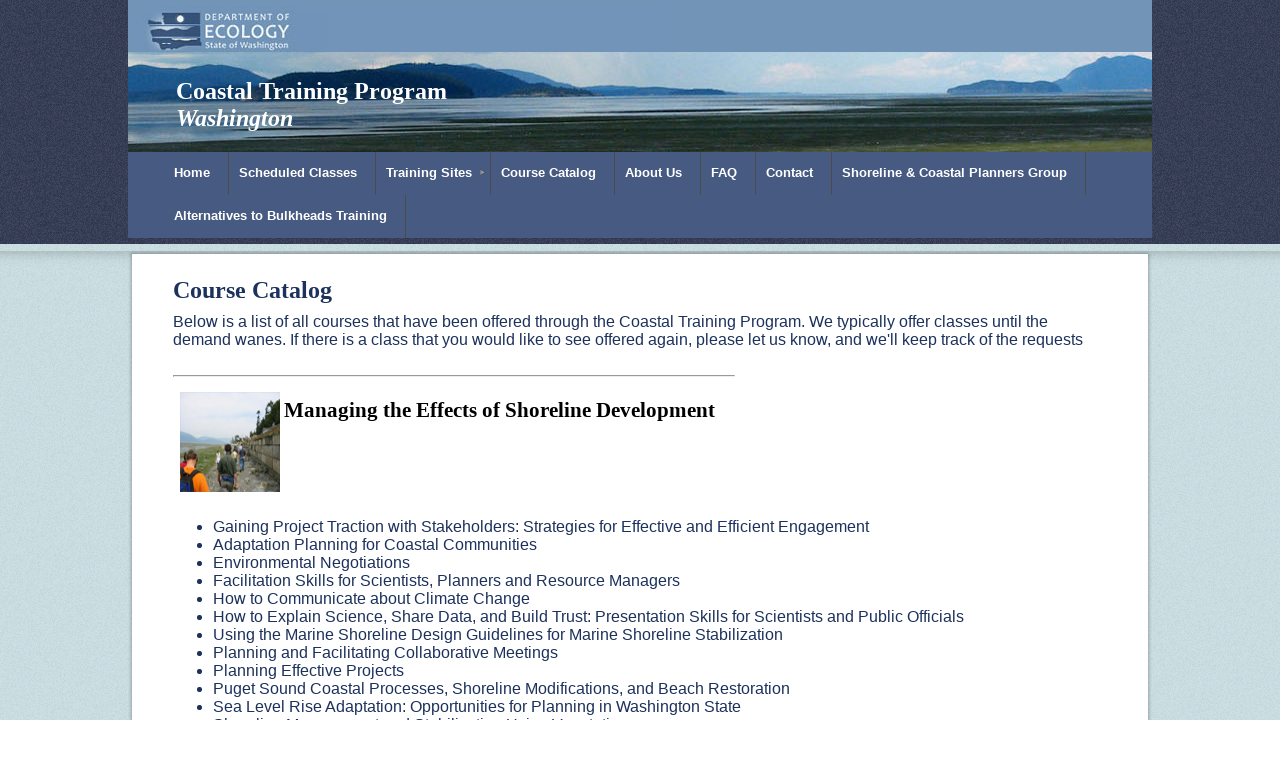

--- FILE ---
content_type: text/html; charset=utf-8
request_url: https://coastaltraining-wa.org/page-1811068
body_size: 5688
content:
<!DOCTYPE HTML PUBLIC "-//W3C//DTD XHTML 1.0 Strict//EN" "http://www.w3.org/TR/xhtml1/DTD/xhtml1-strict.dtd">
<html xmlns="http://www.w3.org/1999/xhtml" class="">
  <head id="Head1"> 
    <link rel="stylesheet" type="text/css" href="https://kit-pro.fontawesome.com/releases/latest/css/pro.min.css" />
<meta name="viewport" content="width=device-width" />
<link href="https://sf.wildapricot.org/BuiltTheme/granite_firecracker.v2.0/current/2f74c2fe/Styles/combined.css" rel="stylesheet" type="text/css" /><link href="https://coastaltraining-wa.org/resources/theme/customStyles.css?t=637593546968240000" rel="stylesheet" type="text/css" /><link href="https://coastaltraining-wa.org/resources/theme/user.css?t=639034953940000000" rel="stylesheet" type="text/css" /><link href="https://live-sf.wildapricot.org/WebUI/built9.12.1-8e232c8/scripts/public/react/index-84b33b4.css" rel="stylesheet" type="text/css" /><link href="https://live-sf.wildapricot.org/WebUI/built9.12.1-8e232c8/css/shared/ui/shared-ui-compiled.css" rel="stylesheet" type="text/css" /><script type="text/javascript" language="javascript" id="idJavaScriptEnvironment">var bonaPage_BuildVer='9.12.1-8e232c8';
var bonaPage_AdminBackendUrl = '/admin/';
var bonaPage_StatRes='https://live-sf.wildapricot.org/WebUI/';
var bonaPage_InternalPageType = { isUndefinedPage : false,isWebPage : true,isAdminPage : false,isDialogPage : false,isSystemPage : false,isErrorPage : false,isError404Page : false };
var bonaPage_PageView = { isAnonymousView : true,isMemberView : false,isAdminView : false };
var WidgetMode = 0;
var bonaPage_IsUserAnonymous = true;
var bonaPage_ThemeVer='2f74c2fe639034953940000000637593546968240000'; var bonaPage_ThemeId = 'granite_firecracker.v2.0'; var bonaPage_ThemeVersion = '2.0';
var bonaPage_id='1811068'; version_id='';
if (bonaPage_InternalPageType && (bonaPage_InternalPageType.isSystemPage || bonaPage_InternalPageType.isWebPage) && window.self !== window.top) { var success = true; try { var tmp = top.location.href; if (!tmp) { top.location = self.location; } } catch (err) { try { if (self != top) { top.location = self.location; } } catch (err) { try { if (self != top) { top = self; } success = false; } catch (err) { success = false; } } success = false; } if (!success) { window.onload = function() { document.open('text/html', 'replace'); document.write('<ht'+'ml><he'+'ad></he'+'ad><bo'+'dy><h1>Wrong document context!</h1></bo'+'dy></ht'+'ml>'); document.close(); } } }
try { function waMetricsGlobalHandler(args) { if (WA.topWindow.waMetricsOuterGlobalHandler && typeof(WA.topWindow.waMetricsOuterGlobalHandler) === 'function') { WA.topWindow.waMetricsOuterGlobalHandler(args); }}} catch(err) {}
 try { if (parent && parent.BonaPage) parent.BonaPage.implementBonaPage(window); } catch (err) { }
try { document.write('<style type="text/css"> .WaHideIfJSEnabled, .HideIfJSEnabled { display: none; } </style>'); } catch(err) {}
var bonaPage_WebPackRootPath = 'https://live-sf.wildapricot.org/WebUI/built9.12.1-8e232c8/scripts/public/react/';</script><script type="text/javascript" language="javascript" src="https://live-sf.wildapricot.org/WebUI/built9.12.1-8e232c8/scripts/shared/bonapagetop/bonapagetop-compiled.js" id="idBonaPageTop"></script><script type="text/javascript" language="javascript" src="https://live-sf.wildapricot.org/WebUI/built9.12.1-8e232c8/scripts/public/react/index-84b33b4.js" id="ReactPublicJs"></script><script type="text/javascript" language="javascript" src="https://live-sf.wildapricot.org/WebUI/built9.12.1-8e232c8/scripts/shared/ui/shared-ui-compiled.js" id="idSharedJs"></script><script type="text/javascript" language="javascript" src="https://live-sf.wildapricot.org/WebUI/built9.12.1-8e232c8/General.js" id=""></script><script type="text/javascript" language="javascript" src="https://sf.wildapricot.org/BuiltTheme/granite_firecracker.v2.0/current/2f74c2fe/Scripts/combined.js" id=""></script><title>Coastal Training Program - Course Catalog</title>
<link rel="search" type="application/opensearchdescription+xml" title="coastaltraining-wa.org" href="/opensearch.ashx" /></head>
  <body id="PAGEID_1811068" class="publicContentView LayoutMain">
<div id="idClipMainContainer" class="cnClipMainContainer">
	<div id="idMainContainer" class="cnMainContainer">
<div id="idTopArea" class="cnTopArea">
				<div id="idTopAreaContent" class="cnTopAreaContent">
<div id="idHeaderContainerTopCorners" class="cornersContainer cnHeaderContainerTopCorners"><div class="topCorners"><div class="c1"></div><div class="c2"></div><div class="c3"></div><div class="c4"></div><div class="c5"></div></div>
</div>
<div id="idHeaderContainer" class="cnHeaderContainer"><div class="d1 d1HeaderContainer">
	<div class="d2 d2HeaderContainer">
	<div class="d3 d3HeaderContainer">
	<div class="d4 d4HeaderContainer">
	<div class="d5 d5HeaderContainer">
	<div class="d6 d6HeaderContainer">
	<div class="d7 d7HeaderContainer">
	<div class="d8 d8HeaderContainer">
	<div class="d9 d9HeaderContainer">
	<div id="idHeaderHeightContainer"  class="inner innerHeaderContainer">
<div id="header_headerContent" class="header_headerContent">
<div id="idHeaderContentHolder" data-componentId="Header" class="WaPlaceHolder headerContentHolder WaPlaceHolderHeader" style="background-color:#465A82;"><div style=""><div id="id_9qElKys" data-componentId="9qElKys" class="WaLayoutContainerOnly" style=""><table cellspacing="0" cellpadding="0" class="WaLayoutTable" style=""><tr data-componentId="9qElKys_row" class="WaLayoutRow"><td id="id_V1mFPDf" data-componentId="V1mFPDf" class="WaLayoutItem" style="width:100%;"><div id="id_bI9NATV" class="WaLayoutPlaceHolder placeHolderContainer" data-componentId="bI9NATV" style=""><div style=""><div id="id_v5UtlFD" class="WaGadgetOnly WaGadgetContent  gadgetStyle000" style="background-color:#7294B7;height:52px;" data-componentId="v5UtlFD" ><div class="gadgetContentEditableArea" style="" data-editableArea="0" data-areaHeight="auto">
<div style="margin: 0px; padding: 0px; float: left;"><a href="http://www.ecy.wa.gov" target="_blank"><img style="padding: 0px;" title="Ecology logo" border="0" alt="Washington State Department of Ecology" align="left" src="/Resources/Pictures/BlueBanner.jpg" width="535" height="54"></a>

<div style="margin: 12px 0px 0px 12px; color: white;">
  <a style="color: white;" href="http://www.padillabay.gov/">Padilla Bay Reserve</a> | <a style="color: white;" href="http://www.noaa.gov/">NOAA</a> | <a style="color: white;" href="http://www.ecy.wa.gov">Ecology</a>
</div><br>
</div>
</div>
<script type="text/javascript">if (window.WA) { new WaContentGadgetResizer({ id: 'id_v5UtlFD' }); }</script>
</div></div></div></td></tr></table> </div></div>
</div></div>
</div></div></div></div></div></div></div></div></div></div></div><div id="idHeaderContainerBottomCorners" class="cornersContainer cnHeaderContainerBottomCorners"><div class="bottomCorners"><div class="c5"></div><div class="c4"></div><div class="c3"></div><div class="c2"></div><div class="c1"></div></div>
</div>
<div id="idHeaderSeparatorTopCorners" class="cornersContainer cnHeaderSeparatorTopCorners"><div class="topCorners"><div class="c1"></div><div class="c2"></div><div class="c3"></div><div class="c4"></div><div class="c5"></div></div>
</div>
<div id="idHeaderSeparator" class="cnHeaderSeparator"><div class="d1">
	<div class="d2">
	<div class="d3">
	<div class="d4">
	<div class="d5">
	<div class="d6">
	<div class="d7">
	<div class="d8">
	<div class="d9">
	<div  class="inner">
</div></div></div></div></div></div></div></div></div></div></div>
<div id="idHeaderSeparatorBottomCorners" class="cornersContainer cnHeaderSeparatorBottomCorner"><div class="bottomCorners"><div class="c5"></div><div class="c4"></div><div class="c3"></div><div class="c2"></div><div class="c1"></div></div>
</div>		
<div id="id_TopMenu" data-componentId="TopMenu" class="WaPlaceHolder cnTopMenu WaPlaceHolderTopMenu" style=""><div style=""><div id="id_46ptSUD" class="WaGadgetFirst WaGadgetContent  gadgetStyle000" style="margin-top:0px;margin-right:0px;margin-bottom:0px;margin-left:0px;background-image:url(&#39;/resources/Pictures/EelgrassCoastalTHINBanner.jpg&#39;);background-repeat:no-repeat;background-position:left top;height:100px;" data-componentId="46ptSUD" ><div class="gadgetContentEditableArea" style="padding-top:24px;padding-left:48px;" data-editableArea="0" data-areaHeight="auto">
<h1 class="contStyleExcHeadingColored">Coastal Training Program <br><em>Washington</em></h1>
</div>
<script type="text/javascript">if (window.WA) { new WaContentGadgetResizer({ id: 'id_46ptSUD' }); }</script>
</div><div id="id_xWWokrA" class="WaGadgetLast WaGadgetMenuHorizontal  gadgetStyle000" style="" data-componentId="xWWokrA" ><div class="mainMenuContainer">
	<ul class="dropdown">
<li class="">
	<div class="itemContainer">
<a href="https://coastaltraining-wa.org/">
<span>Home</span>
</a>
</div>
</li>
	
<li class="">
	<div class="itemContainer">
<a href="https://coastaltraining-wa.org/page-1811075">
<span>Scheduled Classes</span>
</a>
</div>
</li>
	
<li class="dir">
	<div class="itemContainer">
<a href="https://coastaltraining-wa.org/Trainingsites">
<span>Training Sites</span>
</a>
</div>
<ul>
<li class="">
	<div class="itemContainer">
<a href="https://coastaltraining-wa.org/page-1811120">
<span>CenterPlace Regional Events Center</span>
</a>
</div>
</li>
	
<li class="">
	<div class="itemContainer">
<a href="https://coastaltraining-wa.org/page-1811096">
<span>Confluence Technology Center-Wenatchee</span>
</a>
</div>
</li>
	
<li class="">
	<div class="itemContainer">
<a href="https://coastaltraining-wa.org/page-1811151">
<span>Brightwater Center-Woodinville</span>
</a>
</div>
</li>
	
<li class="">
	<div class="itemContainer">
<a href="https://coastaltraining-wa.org/page-1811081">
<span>Ecology Central Regional Office-Yakima (Union Gap)</span>
</a>
</div>
</li>
	
<li class="">
	<div class="itemContainer">
<a href="https://coastaltraining-wa.org/Ecology-Eastern-Regional-Office-Spokane">
<span>Ecology Eastern Regional Office - Spokane</span>
</a>
</div>
</li>
	
<li class="">
	<div class="itemContainer">
<a href="https://coastaltraining-wa.org/page-1811084">
<span>Ecology Headquarters-Lacey</span>
</a>
</div>
</li>
	
<li class="">
	<div class="itemContainer">
<a href="https://coastaltraining-wa.org/page-1811083">
<span>Ecology NW Regional Office-Bellevue</span>
</a>
</div>
</li>
	
<li class="">
	<div class="itemContainer">
<a href="https://coastaltraining-wa.org/page-1811122">
<span>Enduris Training Center (Spokane)</span>
</a>
</div>
</li>
	
<li class="">
	<div class="itemContainer">
<a href="https://coastaltraining-wa.org/page-1811103">
<span>Green River Community College - Auburn</span>
</a>
</div>
</li>
	
<li class="">
	<div class="itemContainer">
<a href="https://coastaltraining-wa.org/page-1811121">
<span>Kittitas Valley Event Center - Ellensburg</span>
</a>
</div>
</li>
	
<li class="">
	<div class="itemContainer">
<a href="https://coastaltraining-wa.org/Lacey-Community-Center-Lacey">
<span>Lacey Community Center - Lacey</span>
</a>
</div>
</li>
	
<li class="">
	<div class="itemContainer">
<a href="https://coastaltraining-wa.org/Mercer-Slough-Env.Education-Center-Bellevue">
<span>Mercer Slough Env. Education Center-Bellevue</span>
</a>
</div>
</li>
	
<li class="">
	<div class="itemContainer">
<a href="https://coastaltraining-wa.org/Padilla-Bay-Reserve-Mt.Vernon">
<span>Padilla Bay Reserve-Mt. Vernon</span>
</a>
</div>
</li>
	
<li class="">
	<div class="itemContainer">
<a href="https://coastaltraining-wa.org/Pierce-County-Environmental-Services-Building-in-University-Place">
<span>Pierce County Environmental Services Building in University Place</span>
</a>
</div>
</li>
	
<li class="">
	<div class="itemContainer">
<a href="https://coastaltraining-wa.org/page-1811114">
<span>South Puget Sound Community College-Olympia</span>
</a>
</div>
</li>
	
<li class="">
	<div class="itemContainer">
<a href="https://coastaltraining-wa.org/Spokane-Falls-Community-College-Spokane">
<span>Spokane Falls Community College-Spokane</span>
</a>
</div>
</li>
	
<li class="">
	<div class="itemContainer">
<a href="https://coastaltraining-wa.org/page-1811100">
<span>State Digital Archives Building - Cheney</span>
</a>
</div>
</li>
	
<li class="">
	<div class="itemContainer">
<a href="https://coastaltraining-wa.org/Wet-Science-Center-Olympia">
<span>Wet Science Center-Olympia</span>
</a>
</div>
</li>
	
</ul>
</li>
	
<li class=" selected">
	<div class="itemContainer">
<span>Course Catalog</span>
</div>
</li>
	
<li class="">
	<div class="itemContainer">
<a href="https://coastaltraining-wa.org/aboutus.html">
<span>About Us</span>
</a>
</div>
</li>
	
<li class="">
	<div class="itemContainer">
<a href="https://coastaltraining-wa.org/FAQ">
<span>FAQ</span>
</a>
</div>
</li>
	
<li class="">
	<div class="itemContainer">
<a href="https://coastaltraining-wa.org/CONTACT">
<span>Contact</span>
</a>
</div>
</li>
	
<li class="">
	<div class="itemContainer">
<a href="https://coastaltraining-wa.org/page-1811117">
<span>Shoreline &amp; Coastal Planners Group</span>
</a>
</div>
</li>
	
<li class="">
	<div class="itemContainer">
<a href="https://coastaltraining-wa.org/Alternatives-to-Bulkheads-Training">
<span>Alternatives to Bulkheads Training</span>
</a>
</div>
</li>
	
</ul>
</div>	
</div></div>
</div> </div>
			</div>
<div id="idContentContainer" class="cnContentContainer ">
<div id="idContentTopShadow" class="cnContentTopShadow">
				<div class="topleft">
					<div class="topright">
						<div class="topmid"><div class="inner"></div></div>
					</div>
				</div>
			</div>
			<div id="idContentLeftShadow" class="cnContentLeftShadow">
				<div id="idContentRightShadow" class="cnContentRightShadow">
					<div id="idContent" class="cnContent">
						<div id="idInnerContent" class="cnInnerContent">
							<div id="idPrimaryContentContainer" class="cnPrimaryContentContainer">
								<div id="idPrimaryContentBlock1" class="cnPrimaryContentBlock1 block">
									<div id="idPrimaryContentBlock1ContentHolder" class="cnPrimaryContentBlock1ContentHolder">
                                        <div id="idPrimaryContentBlock1Content" data-componentId="Content" class="WaPlaceHolder cnPrimaryContentBlock1Content WaPlaceHolderContent" style=""><div style=""><div id="id_szs2P7n" class="WaGadgetOnly WaGadgetContent  gadgetStyle000" style="" data-componentId="szs2P7n" ><div class="gadgetContentEditableArea" style="" data-editableArea="0" data-areaHeight="auto">
<h1>Course Catalog</h1>

<p>Below is a list of all courses that have been offered through the Coastal Training Program.&nbsp;We typically offer classes until the demand wanes. If there is a class that you would like to see offered again,&nbsp;please let us know, and we'll keep track of the requests</p>

<p>&nbsp;</p>
<hr width="60%" align="left">

<h2><img width="100" height="100" title="" align="left" style="margin-right: 4px; vertical-align: top; float: left;" alt="" src="/Resources/Pictures/CatalogPhotos/CATthumbManageShoreline.jpg" border="0"></h2>

<h2>Managing the Effects of Shoreline Development</h2>

<p>&nbsp;</p>

<p>&nbsp;</p>

<p>&nbsp;</p>

<p>&nbsp;</p>

<ul>
  <li>Gaining Project Traction with Stakeholders: Strategies for Effective and Efficient Engagement<br></li>

  <li>Adaptation Planning for Coastal Communities</li>

  <li>
    <p>Environmental Negotiations</p>
  </li>

  <li><span id="eventDetailsMain_viewTitle">Facilitation Skills for Scientists, Planners and Resource Managers</span><br></li>

  <li>How to Communicate about Climate Change<br></li>

  <li>
    <div>
      How to Explain Science, Share Data, and Build Trust: Presentation Skills for Scientists and Public Officials
    </div>
  </li>

  <li>
    <div>
      Using the Marine Shoreline Design Guidelines for Marine Shoreline Stabilization
    </div>
  </li>

  <li>Planning and Facilitating Collaborative Meetings<br></li>

  <li>Planning Effective Projects<br></li>

  <li>Puget Sound Coastal Processes, Shoreline Modifications, and Beach Restoration</li>

  <li>Sea Level Rise Adaptation: Opportunities for Planning in Washington State</li>

  <li>Shoreline Management and Stabilization Using Vegetation</li>
</ul>
<hr width="60%" align="left">

<h2><img width="128" height="96" title="" align="left" style="margin-right: 4px; vertical-align: top; float: left;" alt="" src="/Resources/Pictures/CatalogPhotos/CATthumbPhysicalProcess.jpg" border="0"> Physical and Biological Processes</h2>

<ul style="margin-left: 130px;">
  <li>Coastal Inundation Mapping</li>

  <li>Eelgrass Delineation<br></li>

  <li>Grass, Sedge, and Rush Identification for Western WA Puget Lowland Habitats</li>

  <li>How to Conduct a Forage Fish Survey<br></li>

  <li>Plant Identification in Central and Eastern Washington Habitats&nbsp;</li>

  <li>Winter Tree and Shrub Identification for Western WA Puget Lowland Habitats</li>

  <li>Using the Field Indicators for Hydric Soils</li>
</ul>

<p style="clear: both;">&nbsp;</p>
<hr width="60%" align="left">

<h2><img width="128" height="96" title="" align="left" style="margin-right: 4px; vertical-align: top; float: left;" alt="" src="/Resources/Pictures/CatalogPhotos/CATthumbShorelineLaws.jpg" border="0"> Shoreline and Environmental Laws and Administrative Procedures&nbsp;</h2>

<ul style="margin-left: 130px;">
  <li>Designing and Installing Mitigation and Restoration Projects</li>

  <li>How to Administer Development Permits in Washington's Shorelines</li>

  <li>How to Administer Development Permits in Eastern Washington's Shorelines</li>

  <li>How to Determine the Ordinary High Water Mark</li>

  <li>How to Determine the Ordinary High Water Mark in Eastern WA<br></li>

  <li>How to Use Wetland Bank Credits for Mitigation</li>

  <li>Navigating SEPA -Here are recordings of a virtual implementation of this training from winter 2021:&nbsp;<a href="https://www.youtube.com/watch?v=jtq8OQXwMbM" target="_blank">Session 1,</a> <a href="https://youtu.be/-90lkVtIOX4" target="_blank">Session 2</a>, <a href="https://youtu.be/ZaDTawJS8_Y" target="_blank">Session 3</a>, <a href="https://www.youtube.com/watch?v=M5HyZejtRO8" target="_blank">Session 4</a></li>

  <li>Planning for Protection and Restoration of Eelgrass Habitats</li>

  <li>Reviewing Wetland Ratings in Western WA</li>

  <li>Selecting Wetland Mitigation Sites Using a Watershed Approach in Eastern WA</li>

  <li>Selecting Wetland Mitigation Sites Using a Watershed Approach in Western WA</li>

  <li>Using the Credit-Debit Method for Estimating Mitigation Needs</li>

  <li>Using the Credit-Debit Method for Estimating Mitigation Needs in Eastern WA<br></li>

  <li>Using the Revised Washington State Wetland Rating System (2014) in Western Washington</li>

  <li>Using the Revised Washington State Wetland Rating System (2014) in Eastern WA</li>

  <li>Using the Credit-Debit Method for Estimating Mitigation Needs in Eastern WA</li>
</ul></div>
</div></div>
</div></div>
								</div>
							</div>
						</div>
					</div>	
				</div>
			</div>
			<div id="idContentBottomLeftShadow" class="cnContentBottomLeftShadow">
				<div id="idContentBottomRightShadow" class="cnContentBottomRightShadow">
					<div id="idContentBottom" class="cnContentBottom"><div class="inner"></div></div>
				</div>
			</div>
			
<div id="idFooterSeparatorTopCorners" class="cornersContainer cnFooterSeparatorTopCorners"><div class="topCorners"><div class="c1"></div><div class="c2"></div><div class="c3"></div><div class="c4"></div><div class="c5"></div></div>
</div>
<div id="idFooterSeparator" class="cnFooterSeparator"><div class="d1">
	<div class="d2">
	<div class="d3">
	<div class="d4">
	<div class="d5">
	<div class="d6">
	<div class="d7">
	<div class="d8">
	<div class="d9">
	<div  class="inner">
</div></div></div></div></div></div></div></div></div></div></div>
<div id="idFooterSeparatorBottomCorners" class="cornersContainer cnFooterSeparatorBottomCorners"><div class="bottomCorners"><div class="c5"></div><div class="c4"></div><div class="c3"></div><div class="c2"></div><div class="c1"></div></div>
</div>
<div id="idFooterContainerTopCorners" class="cornersContainer cnFooterContainerTopCorners"><div class="topCorners"><div class="c1"></div><div class="c2"></div><div class="c3"></div><div class="c4"></div><div class="c5"></div></div>
</div>
<div id="idFooterContainer" class="cnFooterContainer"><div class="d1 d1FooterContainer">
	<div class="d2 d2FooterContainer">
	<div class="d3 d3FooterContainer">
	<div class="d4 d4FooterContainer">
	<div class="d5 d5FooterContainer">
	<div class="d6 d6FooterContainer">
	<div class="d7 d7FooterContainer">
	<div class="d8 d8FooterContainer">
	<div class="d9 d9FooterContainer">
	<div  class="inner innerFooterContainer">
<div id="idFooterContentHolder" data-componentId="Footer" class="WaPlaceHolder footerContentHolder cnFooterContentHolder WaPlaceHolderFooter" style=""><div style=""><div id="idFooterContent" class="WaGadgetOnly WaGadgetContent footerContent gadgetStyle000" style="margin-bottom:0px;" data-componentId="2DTIbLg" ><div class="gadgetContentEditableArea" style="" data-editableArea="0" data-areaHeight="auto">
<p align="center">
<span id="idFooterDefaultText"><a title="Washington State Department of Ecology" href="http://www.ecy.wa.gov" target="_blank">Washington State Department of Ecology</a>&nbsp; </span></p><p align="center">&nbsp;</p><p align="center"><span>© Padilla Bay Reserve</span></p></div>
</div></div>
</div></div></div></div></div></div></div></div></div></div></div></div>
<div id="idFooterContainerBottomCorners" class="cornersContainer cnFooterContainerBottomCorners"><div class="bottomCorners"><div class="c5"></div><div class="c4"></div><div class="c3"></div><div class="c2"></div><div class="c1"></div></div>
</div>
<div id="idFooterPoweredByContainer" class="cnFooterPoweredByContainer">
<div class="d1">
	<div class="d2">
	<div class="d3">
	<div class="d4">
	<div class="d5">
	<div class="d6">
	<div class="d7">
	<div class="d8">
	<div class="d9">
	<div  class="inner">
<span id="idFooterPoweredByWA" class="cnFooterPoweredByWA">
Powered by <a href="http://www.wildapricot.com" target="_blank">Wild Apricot</a> Membership Software</span>
</div></div></div></div></div></div></div></div></div></div></div>
</div>

<div id="idCustomJsContainer" class="cnCustomJsContainer">
<script>
try
{
    
  (function(i,s,o,g,r,a,m){i['GoogleAnalyticsObject']=r;i[r]=i[r]||function(){
  (i[r].q=i[r].q||[]).push(arguments)},i[r].l=1*new Date();a=s.createElement(o),
  m=s.getElementsByTagName(o)[0];a.async=1;a.src=g;m.parentNode.insertBefore(a,m)
  })(window,document,'script','//www.google-analytics.com/analytics.js','ga');

  ga('create', 'UA-41125448-1', 'auto');
  ga('send', 'pageview');


}
catch(err)
{}</script></div>
	

</div>
</div>	

</body>
</html>
<script type="text/javascript">if (window.BonaPage && BonaPage.setPageState) { BonaPage.setPageState(BonaPage.PAGE_PARSED); }</script>

--- FILE ---
content_type: text/css
request_url: https://coastaltraining-wa.org/resources/theme/customStyles.css?t=637593546968240000
body_size: 1388
content:
BODY
{
  font-size: 1.00em;font-family: Tahoma, Arial, Helvetica, sans-serif;
  color: #1C315C;  
}




A, A:link, A:active, A:visited
{color: #0079C2;
}

A:hover
{color: #00AEEF;
}


H1
{font-family: Georgia, Times New Roman, Times, serif;
	font-size: 1.50em;
	font-weight: bold;color: #1C315C;
}

H2
{font-family: Georgia, Times New Roman, Times, serif;
	font-size: 1.3em;
	font-weight: bold;}

H3
{font-family: Georgia, Times New Roman, Times, serif;
	font-size: 1.2em;
	font-weight: bold;}

H4
{font-size: 1.1em;
	font-weight: bold;}

H1.contStyleExcHeadingColored
{font-family: Georgia, Times New Roman, Times, serif;
	font-size: 1.50em;
	font-weight: bold;color: #FFFFFF;
}

H2.contStyleExcHeadingColored
{font-size: 1.3em;
	font-weight: bold;}

H3.contStyleExcHeadingColored
{font-size: 1.2em;
	font-weight: bold;}

H4.contStyleExcHeadingColored
{font-size: 1.1em;
	font-weight: bold;}

p.contStyleExcInlineColored1
{}

p.contStyleExcInlineColored2
{}

.quotedText
{}

p.contStyleExcInlineHighlighted
{}

.cnContent
{}

.pageSubTitle,
.stepTitle,
.pageTitle,
.formTitle
{
	font-family: Georgia, Times New Roman, Times, serif;}

.formContainer .fieldSubContainer .fieldLabel
{}

.formContainer .fieldSubContainer .fieldBody .fieldItem .label LABEL,
.generalFormContainer .criteriaListItem .valueContainer .fieldContainer .label,
.formContainer .fieldSubContainer .fieldBody span
{}

.formContainer .captionContainer
{}
.formContainer .captionContainer h4
{}


.formContainer .fieldSubContainer .fieldBody .fieldItem.disabled,
.formContainer .fieldSubContainer .fieldBody .fieldItem.disabled span:first-child LABEL
{}

.formContainer .fieldSubContainer .fieldBody .typeInstruction
{}

#membersTable tr td,
.EventListCalendar td.EventListCalendarItemInactive,
.EventListCalendar td.EventListCalendarItemDefault,
.forumCategoryListContainer .forumCategoryOuterContainer .forumListContainer .boxBodyOuterContainer TABLE TR.normal TD
{}

#membersTable th,
#idEventListCalendar .EventListCalendar TD.EventListCalendarHeader,
.cnPrimaryContentBlock1Content .boxViewOutline H4.boxHeaderTitle,
.WaGadgetForumStateMessageList ul.boxesList li .forumMessageHeaderTable TD SPAN
{}


#membersTable td.memberDirectoryColumn1,
#membersTable td.memberDirectoryColumn2,
#membersTable td.memberDirectoryColumn3,
#membersTable td.memberDirectoryColumn4,
#membersTable th,
.EventListCalendar td.EventListCalendarItemInactive,
.EventListCalendar td.EventListCalendarItemDefault
{}

.forumCategoryListContainer .forumCategoryOuterContainer .forumListContainer TABLE TD
{}


#membersTable tr.hover td,
.forumCategoryListContainer .forumCategoryOuterContainer .forumListContainer .boxBodyOuterContainer TABLE tr.highlight TD,
.WaGadgetContactProfileStateMain #membersTable TR.grayedOutBk TD
{}

#membersTable tr td a,
.EventListCalendar td.EventListCalendarItemInactive a,
.EventListCalendar td.EventListCalendarItemDefault a
{}

#membersTable tr td a:hover,
.EventListCalendar td.EventListCalendarItemInactive a:hover,
.EventListCalendar td.EventListCalendarItemDefault a:hover
{}

.cnPrimaryContentBlock1Content .boxViewOutline .boxBodyOuterContainer .boxBodyContainer .inner,
.cnPrimaryContentBlock1Content .boxViewOutline .boxFooterOuterContainer .boxFooterContainer .inner,
.WaGadgetEventsStateDetails .boxBodyInfoViewFill,
.infoOuterContainer
{}

.WaGadgetEventsStateDetails .boxBodyInfoViewFill,
.infoOuterContainer
{}

.cnPrimaryContentBlock1Content .boxViewOutline,
.WaGadgetEventsStateDetails .boxBodyInfoViewFill,
.infoOuterContainer
{}

.cnPrimaryContentBlock1Content .boxViewOutline .boxBodyOuterContainer a,
.cnPrimaryContentBlock1Content .boxViewOutline .boxFooterOuterContainer a,
.WaGadgetEventsStateDetails .boxBodyInfoViewFill a,
.infoOuterContainer a
{}

.cnPrimaryContentBlock1Content .boxViewOutline .boxBodyOuterContainer a:hover,
.cnPrimaryContentBlock1Content .boxViewOutline .boxFooterOuterContainer a:hover,
.WaGadgetEventsStateDetails .boxBodyInfoViewFill a:hover,
.infoOuterContainer a:hover
{}


.cnPrimaryContentBlock1Content .boxViewOutline H4.boxHeaderTitle a,
.WaGadgetEventsStateDetails .boxBodyInfoViewFill .registrationInfoContainer H4.infoTitle
{}

.cnPrimaryContentBlock1Content .boxViewOutline H4.boxHeaderTitle a:hover
{}


ul.dropdown li,
ul.dropdown li a
{color: #FFFFFF;	
}

ul.dropdown li span
{}

ul.dropdown ul li,
.cnMainContainer .cnTopArea .cnTopAreaContent .mainMenuContainer
{
	background: #465A82;	
}

ul.dropdown li.hover>div>a>span,
ul.dropdown li:hover>div>a>span
{}

ul.dropdown li.selected>div
{}

ul.dropdown li.hover,
ul.dropdown li:hover,
ul.dropdown ul li.hover,
ul.dropdown ul li:hover
{
	background-color: #506694;
}


.WaGadgetLoginForm .loginBoxLoginInput,
.WaGadgetLoginForm .loginBoxPasswordInput
{}

.WaGadgetLoginForm a
{}

.WaGadgetLoginForm a:hover
{}

.WaGadgetLoginForm label,
.WaGadgetLoginForm .userName,
.WaGadgetLoginForm .loginBoxUserName
{}


.cnBreadCrumbsContainer ul li
{}

.cnBreadCrumbsContainer ul li a
{
	color: #1A558C;	
}

.cnBreadCrumbsContainer ul li a:hover
{
	color: #0079C2;
}

.cnBreadCrumbsContainer ul li.last
{}


--- FILE ---
content_type: text/css
request_url: https://coastaltraining-wa.org/resources/theme/user.css?t=639034953940000000
body_size: 263
content:
img{
margin-top: 5px;
margin-bottom: 5px;
margin-right: 7px;
margin-left: 7px;
/* a margin around the image will push everything away from it. */
}


.boxViewOutline .boxBodyOuterContainer .boxBodyContainer .boxBodyInfoOuterContainer UL.boxInfo, .WaGadgetEventsStateDetails .boxBodyInfoViewFill .boxInfoContainer UL.boxInfo
{
  font-size: 12px;
}

.WaGadgetEventsStateDetails .boxBodyInfoViewFill .registrationInfoContainer UL.registrationInfo
{
  font-size: 12px;
}

--- FILE ---
content_type: text/plain
request_url: https://www.google-analytics.com/j/collect?v=1&_v=j102&a=616886442&t=pageview&_s=1&dl=https%3A%2F%2Fcoastaltraining-wa.org%2Fpage-1811068&ul=en-us%40posix&dt=Coastal%20Training%20Program%20-%20Course%20Catalog&sr=1280x720&vp=1280x720&_u=IEBAAEABAAAAACAAI~&jid=331284033&gjid=1846669746&cid=1856307821.1770149113&tid=UA-41125448-1&_gid=522419228.1770149113&_r=1&_slc=1&z=1966087458
body_size: -453
content:
2,cG-XLJ52T7L1T